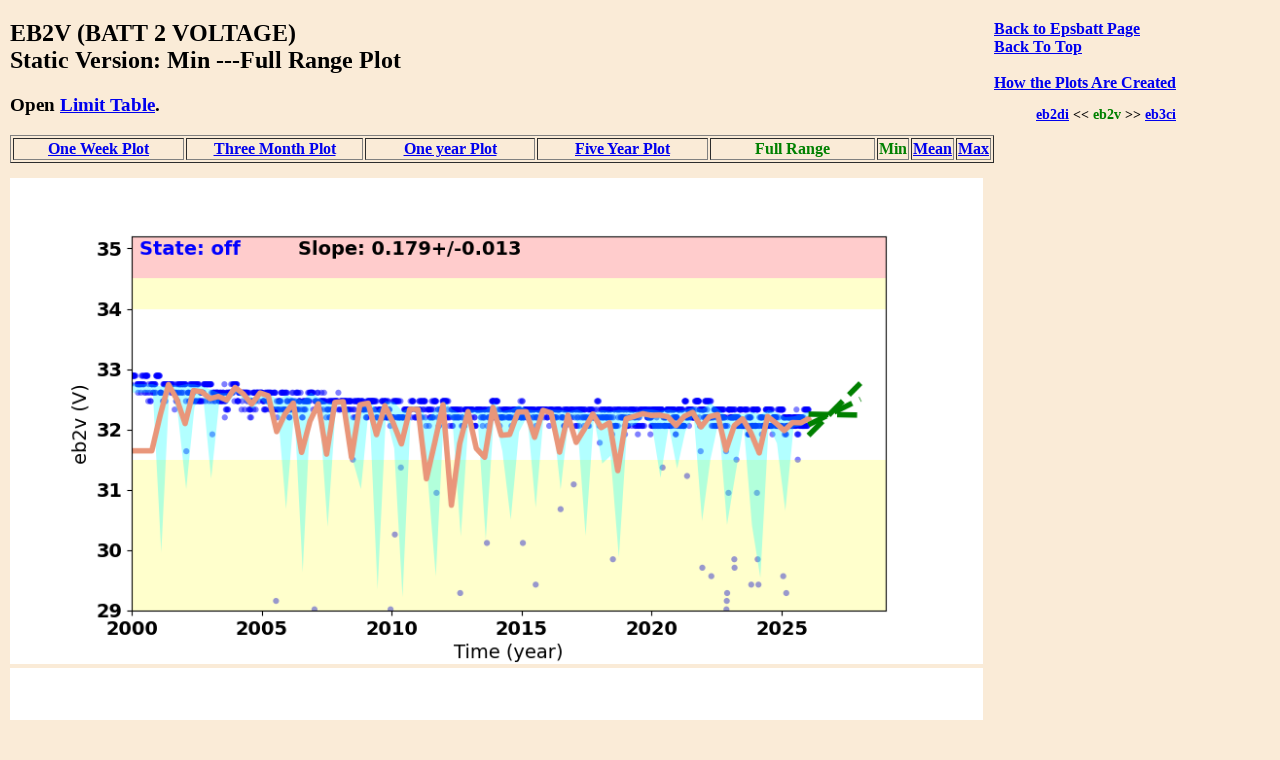

--- FILE ---
content_type: text/html
request_url: https://cxc.cfa.harvard.edu/mta/MSID_Trends/Epsbatt/Eb2v/eb2v_min_static_long_plot.html
body_size: 11217
content:
<!DOCTYPE html>
<html>
<head>
    <title>MTA Trending: '  EB2V  '</title>
    <script type="text/javascript">


    function WindowOpener(file) {
        msgWindow = open("","displayname","toolbar=no,directories=no,menubar=no,location=no,scrollbars=no,status=no,width=760,height=400,resize=no");
        msgWindow.document.clear();
        msgWindow.document.write("<html><head><title>Envelope Trending </title></head>");
        msgWindow.document.write("<body bgcolor='white'>");
        msgWindow.document.write("<iframe src='../Limit_table/"+file+"' border=0 width=760 height=400 target=blank></iframe>")
        msgWindow.document.write("</body></html>")
        msgWindow.document.close();
        msgWindow.focus();
    }

    function popitup(url) {
        newwindow=window.open(url,'name','height=400, width=760');
        if (window.focus) {newwindow.focus()}
    }

    function jsUcfirst(string) {
        return string.charAt(0).toUpperCase() + string.slice(1);
    }

    function open_msid_page(msid) {
        msid   = msid.toLowerCase();
        var oFrame = document.getElementById("msid_group");
        var strRawContents = oFrame.contentWindow.document.body.childNodes[0].innerHTML;
        var arrLines = strRawContents.split("\n");
        for (var i = 0; i < arrLines.length; i++) { 
            var curLine = arrLines[i];
            var dline   = curLine.split('\t');
            var chk = dline[0].localeCompare(msid);
            if(chk == 0){
                for(var k = 1; k < dline.length; k++){
                    if(dline[k] != ''){
                        var link = 'https://cxc.cfa.harvard.edu/mta/MSID_Trends/';
                        link = link + jsUcfirst(dline[k]);
                        link = link + '/' + jsUcfirst(msid);
                        link = link + '/' + msid + '_mid_static_long_plot.html';
                        window.open(link, "_self");
                        break;
                    }
                }
            }
        }
    }

</script>


    <style>
    
    </style>

</head>
<body style="width:95%;margin-left:10px; margin-right;10px;background-color:#FAEBD7;
font-family:Georgia, "Times New Roman", Times, serif">

<div style="float:right;padding-right:50px;"><a href="https://cxc.cfa.harvard.edu/mta/MSID_Trends/Epsbatt/epsbatt_min_static_long_main.html" style="text-align:right"><b>Back to Epsbatt Page</b></a><br />
<b><a href = "https://cxc.cfa.harvard.edu/mta/MSID_Trends/mta_trending_main.html">Back To Top</a><br />
<a href="/data/mta4/www/MSID_Trends/Epsbatt/Eb2v/eb2v_min_inter_long_plot.html" style="text-align:right"></a><br />
<b><a href="javascript:popitup('https://cxc.cfa.harvard.edu/mta/MSID_Trends//how_to_create_plots.html')" style="text-align:right">How the Plots Are Created</a></b><br />
<h3 style="float:right;text-align:right;font-size:90%;">
<a href="https://cxc.cfa.harvard.edu/mta/MSID_Trends/Epsbatt/Eb2di/eb2di_min_static_long_plot.html">eb2di</a> &lt;&lt;  <span style="color:green;">eb2v</span>
  &gt;&gt; <a href="https://cxc.cfa.harvard.edu/mta/MSID_Trends/Epsbatt/Eb3ci/eb3ci_min_static_long_plot.html">eb3ci</a>
</h3>
</div>
<h2>EB2V (BATT 2 VOLTAGE)<br /> Static Version: Min  ---Full Range Plot
</h2>
<div style="paddng-top:10px"><h3>Open <a href="javascript:popitup('https://cxc.cfa.harvard.edu/mta/MSID_Trends/Epsbatt/Limit_table/eb2v_limit_table.html')" style="text-align:right">Limit Table</a>.</h3>
</div>
<table border=1 cellspacing=2>
<tr>
<td style="text-align:center;width:20%;white-space:nowrap;"><a href="https://cxc.cfa.harvard.edu/mta/MSID_Trends/Epsbatt/Eb2v/eb2v_min_static_week_plot.html">One Week Plot</a></td>
<td style="text-align:center;width:20%;white-space:nowrap;"><a href="https://cxc.cfa.harvard.edu/mta/MSID_Trends/Epsbatt/Eb2v/eb2v_min_static_short_plot.html">Three Month Plot</a></td>
<td style="text-align:center;width:20%;white-space:nowrap;"><a href="https://cxc.cfa.harvard.edu/mta/MSID_Trends/Epsbatt/Eb2v/eb2v_min_static_year_plot.html">One year Plot</a></td>
<td style="text-align:center;width:20%;white-space:nowrap;"><a href="https://cxc.cfa.harvard.edu/mta/MSID_Trends/Epsbatt/Eb2v/eb2v_min_static_five_plot.html">Five Year Plot</a></td>
<td style="text-align:center;width:20%;"><b style="color:green;white-space:nowrap;">Full Range</b></td>
<td style="text-align:center;width:20%;white-space:nowrap;"><span style="color:green;">Min</span></td>
<td style="text-align:center;width:20%;white-space:nowrap;"><a href="https://cxc.cfa.harvard.edu/mta/MSID_Trends/Epsbatt/Eb2v/eb2v_mid_static_long_plot.html">Mean</a></td>
<td style="text-align:center;width:20%;white-space:nowrap;"><a href="https://cxc.cfa.harvard.edu/mta/MSID_Trends/Epsbatt/Eb2v/eb2v_max_static_long_plot.html">Max</a></td>
</tr>
</table>
<div style="padding-bottom:15px;"></div>
<img src="https://cxc.cfa.harvard.edu/mta/MSID_Trends/Epsbatt/Eb2v/Plots/eb2v_long_min_off.png" width=80%><br />
<img src="https://cxc.cfa.harvard.edu/mta/MSID_Trends/Epsbatt/Eb2v/Plots/eb2v_long_min_on.png" width=80%><br />
<div style="padding-bottom:10px;font-size:90%;">
<h3>Create an Interactive Plot (<a href="javascript:popitup('https://cxc.cfa.harvard.edu/mta/MSID_Trends/interactive_note.html')" style="text-align:right">Usage Note</a>)</h3>
<form method="post" action=https://cxc.cfa.harvard.edu/mta/MSID_Trends/Interactive/msid_data_interactive.php>
<b>Starting Time:</b> <input type="text" name="tstart"  size=20>
<b>Stopping Time:</b> <input type="text" name="tstop"  size=20>
<b>Bin Size:</b>      <input type="text" name="binsize"  value=300.0 size=10>
 <b>Data Type:</b>
 <select id="mstype", name="mstype">
   <option value="mid">Mean</option>
   <option value="med">Median</option>
   <option value="min" selected>Minimum</option>
   <option value="max">Maximum</option>
</select>
<input type="hidden" name="dtype" value="long">
<input type="hidden" name="mtype" value="min">
<input type="hidden" name="msid"  value="eb2v">
<input type="hidden" name="group" value="Epsbatt">
</br><span style="text-align:right;"><input type=submit name="submit" value="Submit"></span>
<br />
</form>
</div>
<h3>Derivative Plot</h3>
<img src="https://cxc.cfa.harvard.edu/mta/MSID_Trends/Epsbatt/Eb2v/Plots/eb2v_long_min_off_dev.png" width=80%><br /><img src="https://cxc.cfa.harvard.edu/mta/MSID_Trends/Epsbatt/Eb2v/Plots/eb2v_long_min_on_dev.png" width=80%><br /><h3>Other msids in this group: <a href="https://cxc.cfa.harvard.edu/mta/MSID_Trends/Epsbatt/epsbatt_min_static_long_main.html">EPSBATT</a></h3><table border=1 cellpadding=3>
<tr><td style="text-align:center"><a href="https://cxc.cfa.harvard.edu/mta/MSID_Trends/Epsbatt/Eb1ci/eb1ci_min_static_long_plot.html">eb1ci</a></td>
<td style="text-align:center"><a href="https://cxc.cfa.harvard.edu/mta/MSID_Trends/Epsbatt/Eb1di/eb1di_min_static_long_plot.html">eb1di</a></td>
<td style="text-align:center"><a href="https://cxc.cfa.harvard.edu/mta/MSID_Trends/Epsbatt/Eb1v/eb1v_min_static_long_plot.html">eb1v</a></td>
<td style="text-align:center"><a href="https://cxc.cfa.harvard.edu/mta/MSID_Trends/Epsbatt/Eb2ci/eb2ci_min_static_long_plot.html">eb2ci</a></td>
<td style="text-align:center"><a href="https://cxc.cfa.harvard.edu/mta/MSID_Trends/Epsbatt/Eb2di/eb2di_min_static_long_plot.html">eb2di</a></td>
<td style="text-align:center"><b style="color:green;">eb2v</b></td>
<td style="text-align:center"><a href="https://cxc.cfa.harvard.edu/mta/MSID_Trends/Epsbatt/Eb3ci/eb3ci_min_static_long_plot.html">eb3ci</a></td>
<td style="text-align:center"><a href="https://cxc.cfa.harvard.edu/mta/MSID_Trends/Epsbatt/Eb3di/eb3di_min_static_long_plot.html">eb3di</a></td>
<td style="text-align:center"><a href="https://cxc.cfa.harvard.edu/mta/MSID_Trends/Epsbatt/Eb3v/eb3v_min_static_long_plot.html">eb3v</a></td>
<td style="text-align:center"><a href="https://cxc.cfa.harvard.edu/mta/MSID_Trends/Epsbatt/Ecnv1v/ecnv1v_min_static_long_plot.html">ecnv1v</a></td>
<td style="text-align:center"><a href="https://cxc.cfa.harvard.edu/mta/MSID_Trends/Epsbatt/Ecnv2v/ecnv2v_min_static_long_plot.html">ecnv2v</a></td>
<td style="text-align:center"><a href="https://cxc.cfa.harvard.edu/mta/MSID_Trends/Epsbatt/Ecnv3v/ecnv3v_min_static_long_plot.html">ecnv3v</a></td>
</tr>
<tr><td style="text-align:center"><a href="https://cxc.cfa.harvard.edu/mta/MSID_Trends/Epsbatt/Eepa5v/eepa5v_min_static_long_plot.html">eepa5v</a></td>
<td style="text-align:center"><a href="https://cxc.cfa.harvard.edu/mta/MSID_Trends/Epsbatt/Eepb5v/eepb5v_min_static_long_plot.html">eepb5v</a></td>
<td style="text-align:center"><a href="https://cxc.cfa.harvard.edu/mta/MSID_Trends/Epsbatt/Eochrgb1/eochrgb1_min_static_long_plot.html">eochrgb1</a></td>
<td style="text-align:center"><a href="https://cxc.cfa.harvard.edu/mta/MSID_Trends/Epsbatt/Eochrgb2/eochrgb2_min_static_long_plot.html">eochrgb2</a></td>
<td style="text-align:center"><a href="https://cxc.cfa.harvard.edu/mta/MSID_Trends/Epsbatt/Eochrgb3/eochrgb3_min_static_long_plot.html">eochrgb3</a></td>
<td style="text-align:center"><a href="https://cxc.cfa.harvard.edu/mta/MSID_Trends/Epsbatt/Eoeb1cic/eoeb1cic_min_static_long_plot.html">eoeb1cic</a></td>
<td style="text-align:center"><a href="https://cxc.cfa.harvard.edu/mta/MSID_Trends/Epsbatt/Eoeb1dic/eoeb1dic_min_static_long_plot.html">eoeb1dic</a></td>
<td style="text-align:center"><a href="https://cxc.cfa.harvard.edu/mta/MSID_Trends/Epsbatt/Eoeb1vc/eoeb1vc_min_static_long_plot.html">eoeb1vc</a></td>
<td style="text-align:center"><a href="https://cxc.cfa.harvard.edu/mta/MSID_Trends/Epsbatt/Eoeb2cic/eoeb2cic_min_static_long_plot.html">eoeb2cic</a></td>
<td style="text-align:center"><a href="https://cxc.cfa.harvard.edu/mta/MSID_Trends/Epsbatt/Eoeb2vc/eoeb2vc_min_static_long_plot.html">eoeb2vc</a></td>
<td style="text-align:center"><a href="https://cxc.cfa.harvard.edu/mta/MSID_Trends/Epsbatt/Eoeb3cic/eoeb3cic_min_static_long_plot.html">eoeb3cic</a></td>
<td style="text-align:center"><a href="https://cxc.cfa.harvard.edu/mta/MSID_Trends/Epsbatt/Eoeb3vc/eoeb3vc_min_static_long_plot.html">eoeb3vc</a></td>
</tr>
<tr><td style="text-align:center"><a href="https://cxc.cfa.harvard.edu/mta/MSID_Trends/Epsbatt/Eoecnv1c/eoecnv1c_min_static_long_plot.html">eoecnv1c</a></td>
<td style="text-align:center"><a href="https://cxc.cfa.harvard.edu/mta/MSID_Trends/Epsbatt/Eoecnv2c/eoecnv2c_min_static_long_plot.html">eoecnv2c</a></td>
<td style="text-align:center"><a href="https://cxc.cfa.harvard.edu/mta/MSID_Trends/Epsbatt/Eoecnv3c/eoecnv3c_min_static_long_plot.html">eoecnv3c</a></td>
<td style="text-align:center"><a href="https://cxc.cfa.harvard.edu/mta/MSID_Trends/Epsbatt/Eoesac1c/eoesac1c_min_static_long_plot.html">eoesac1c</a></td>
<td style="text-align:center"><a href="https://cxc.cfa.harvard.edu/mta/MSID_Trends/Epsbatt/Eoesac2c/eoesac2c_min_static_long_plot.html">eoesac2c</a></td>
<td>&#160;</td>
<td>&#160;</td>
<td>&#160;</td>
<td>&#160;</td>
<td>&#160;</td>
<td>&#160;</td>
<td>&#160;</td>
</tr>
</table>
<div style="padding-top:30px">
</div>

<hr />

<p style="text-align:left; padding-top:10px;padding-bottom:20px">
If you have any questions, please contact 
<a href="mailto:swolk@cfa.harvard.edu">swolk@cfa.harvard.edu</a>.
<br /><br />
<em>Data Updated: Jan 17, 2026<em>
<br />
<em>Last Site Modification: Sep 30, 2021<em>
</p>


</body>
</html>

